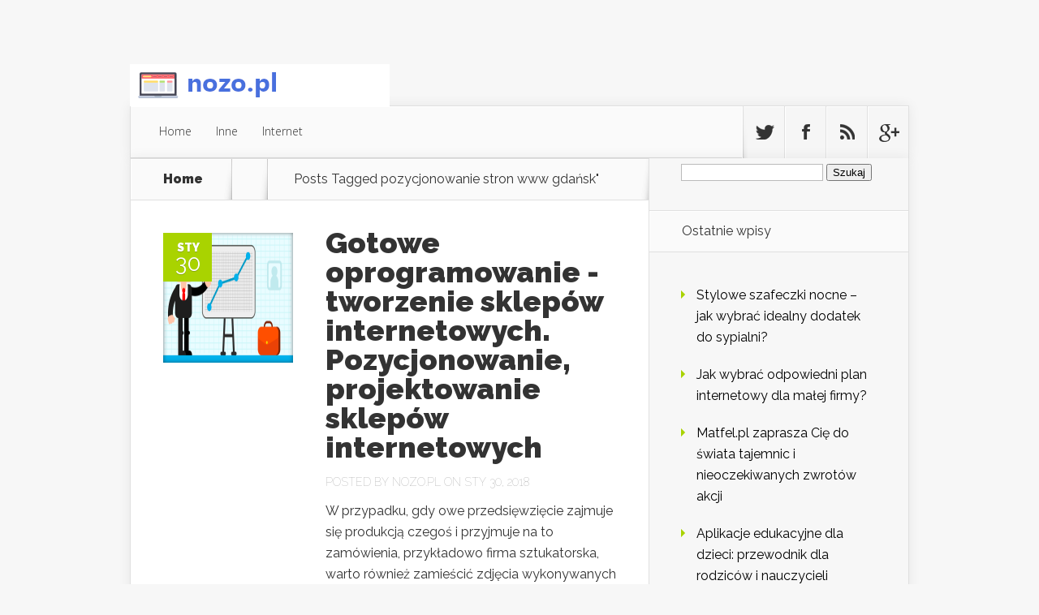

--- FILE ---
content_type: text/html; charset=UTF-8
request_url: https://nozo.pl/strony/pozycjonowanie-stron-www-gdansk/
body_size: 71700
content:

<!DOCTYPE html>
<!--[if IE 6]>
<html id="ie6" lang="pl-PL">
<![endif]-->
<!--[if IE 7]>
<html id="ie7" lang="pl-PL">
<![endif]-->
<!--[if IE 8]>
<html id="ie8" lang="pl-PL">
<![endif]-->
<!--[if !(IE 6) | !(IE 7) | !(IE 8)  ]><!-->
<html lang="pl-PL">
<!--<![endif]-->
<head>
	<meta charset="UTF-8" />
			
	
	<link rel="pingback" href="https://nozo.pl/xmlrpc.php" />

		<!--[if lt IE 9]>
	<script src="https://nozo.pl/wp-content/themes/Nexus/js/html5.js" type="text/javascript"></script>
	<![endif]-->

	<script type="text/javascript">
		document.documentElement.className = 'js';
	</script>

	<meta name='robots' content='index, follow, max-image-preview:large, max-snippet:-1, max-video-preview:-1' />

	<!-- This site is optimized with the Yoast SEO plugin v26.7 - https://yoast.com/wordpress/plugins/seo/ -->
	<title>pozycjonowanie stron www gdańsk - Tanie strony www Kraków</title>
	<link rel="canonical" href="https://nozo.pl/strony/pozycjonowanie-stron-www-gdansk/" />
	<meta property="og:locale" content="pl_PL" />
	<meta property="og:type" content="article" />
	<meta property="og:title" content="pozycjonowanie stron www gdańsk - Tanie strony www Kraków" />
	<meta property="og:url" content="https://nozo.pl/strony/pozycjonowanie-stron-www-gdansk/" />
	<meta property="og:site_name" content="Tanie strony www Kraków" />
	<meta name="twitter:card" content="summary_large_image" />
	<script type="application/ld+json" class="yoast-schema-graph">{"@context":"https://schema.org","@graph":[{"@type":"CollectionPage","@id":"https://nozo.pl/strony/pozycjonowanie-stron-www-gdansk/","url":"https://nozo.pl/strony/pozycjonowanie-stron-www-gdansk/","name":"pozycjonowanie stron www gdańsk - Tanie strony www Kraków","isPartOf":{"@id":"https://nozo.pl/#website"},"primaryImageOfPage":{"@id":"https://nozo.pl/strony/pozycjonowanie-stron-www-gdansk/#primaryimage"},"image":{"@id":"https://nozo.pl/strony/pozycjonowanie-stron-www-gdansk/#primaryimage"},"thumbnailUrl":"https://nozo.pl/wp-content/uploads/2018/04/seo_1522765091.png","breadcrumb":{"@id":"https://nozo.pl/strony/pozycjonowanie-stron-www-gdansk/#breadcrumb"},"inLanguage":"pl-PL"},{"@type":"ImageObject","inLanguage":"pl-PL","@id":"https://nozo.pl/strony/pozycjonowanie-stron-www-gdansk/#primaryimage","url":"https://nozo.pl/wp-content/uploads/2018/04/seo_1522765091.png","contentUrl":"https://nozo.pl/wp-content/uploads/2018/04/seo_1522765091.png","width":1280,"height":720,"caption":"DavidRockDesign / Pixabay"},{"@type":"BreadcrumbList","@id":"https://nozo.pl/strony/pozycjonowanie-stron-www-gdansk/#breadcrumb","itemListElement":[{"@type":"ListItem","position":1,"name":"Strona główna","item":"https://nozo.pl/"},{"@type":"ListItem","position":2,"name":"pozycjonowanie stron www gdańsk"}]},{"@type":"WebSite","@id":"https://nozo.pl/#website","url":"https://nozo.pl/","name":"Tanie strony www Kraków","description":"nozo panel - nozie","potentialAction":[{"@type":"SearchAction","target":{"@type":"EntryPoint","urlTemplate":"https://nozo.pl/?s={search_term_string}"},"query-input":{"@type":"PropertyValueSpecification","valueRequired":true,"valueName":"search_term_string"}}],"inLanguage":"pl-PL"}]}</script>
	<!-- / Yoast SEO plugin. -->


<link rel='dns-prefetch' href='//fonts.googleapis.com' />
<link rel="alternate" type="application/rss+xml" title="Tanie strony www Kraków &raquo; Kanał z wpisami" href="https://nozo.pl/feed/" />
<link rel="alternate" type="application/rss+xml" title="Tanie strony www Kraków &raquo; Kanał z komentarzami" href="https://nozo.pl/comments/feed/" />
<link rel="alternate" type="application/rss+xml" title="Tanie strony www Kraków &raquo; Kanał z wpisami otagowanymi jako pozycjonowanie stron www gdańsk" href="https://nozo.pl/strony/pozycjonowanie-stron-www-gdansk/feed/" />
<meta content="Nexus Child Theme v.1.0.0" name="generator"/><style id='wp-img-auto-sizes-contain-inline-css' type='text/css'>
img:is([sizes=auto i],[sizes^="auto," i]){contain-intrinsic-size:3000px 1500px}
/*# sourceURL=wp-img-auto-sizes-contain-inline-css */
</style>
<style id='wp-emoji-styles-inline-css' type='text/css'>

	img.wp-smiley, img.emoji {
		display: inline !important;
		border: none !important;
		box-shadow: none !important;
		height: 1em !important;
		width: 1em !important;
		margin: 0 0.07em !important;
		vertical-align: -0.1em !important;
		background: none !important;
		padding: 0 !important;
	}
/*# sourceURL=wp-emoji-styles-inline-css */
</style>
<style id='wp-block-library-inline-css' type='text/css'>
:root{--wp-block-synced-color:#7a00df;--wp-block-synced-color--rgb:122,0,223;--wp-bound-block-color:var(--wp-block-synced-color);--wp-editor-canvas-background:#ddd;--wp-admin-theme-color:#007cba;--wp-admin-theme-color--rgb:0,124,186;--wp-admin-theme-color-darker-10:#006ba1;--wp-admin-theme-color-darker-10--rgb:0,107,160.5;--wp-admin-theme-color-darker-20:#005a87;--wp-admin-theme-color-darker-20--rgb:0,90,135;--wp-admin-border-width-focus:2px}@media (min-resolution:192dpi){:root{--wp-admin-border-width-focus:1.5px}}.wp-element-button{cursor:pointer}:root .has-very-light-gray-background-color{background-color:#eee}:root .has-very-dark-gray-background-color{background-color:#313131}:root .has-very-light-gray-color{color:#eee}:root .has-very-dark-gray-color{color:#313131}:root .has-vivid-green-cyan-to-vivid-cyan-blue-gradient-background{background:linear-gradient(135deg,#00d084,#0693e3)}:root .has-purple-crush-gradient-background{background:linear-gradient(135deg,#34e2e4,#4721fb 50%,#ab1dfe)}:root .has-hazy-dawn-gradient-background{background:linear-gradient(135deg,#faaca8,#dad0ec)}:root .has-subdued-olive-gradient-background{background:linear-gradient(135deg,#fafae1,#67a671)}:root .has-atomic-cream-gradient-background{background:linear-gradient(135deg,#fdd79a,#004a59)}:root .has-nightshade-gradient-background{background:linear-gradient(135deg,#330968,#31cdcf)}:root .has-midnight-gradient-background{background:linear-gradient(135deg,#020381,#2874fc)}:root{--wp--preset--font-size--normal:16px;--wp--preset--font-size--huge:42px}.has-regular-font-size{font-size:1em}.has-larger-font-size{font-size:2.625em}.has-normal-font-size{font-size:var(--wp--preset--font-size--normal)}.has-huge-font-size{font-size:var(--wp--preset--font-size--huge)}.has-text-align-center{text-align:center}.has-text-align-left{text-align:left}.has-text-align-right{text-align:right}.has-fit-text{white-space:nowrap!important}#end-resizable-editor-section{display:none}.aligncenter{clear:both}.items-justified-left{justify-content:flex-start}.items-justified-center{justify-content:center}.items-justified-right{justify-content:flex-end}.items-justified-space-between{justify-content:space-between}.screen-reader-text{border:0;clip-path:inset(50%);height:1px;margin:-1px;overflow:hidden;padding:0;position:absolute;width:1px;word-wrap:normal!important}.screen-reader-text:focus{background-color:#ddd;clip-path:none;color:#444;display:block;font-size:1em;height:auto;left:5px;line-height:normal;padding:15px 23px 14px;text-decoration:none;top:5px;width:auto;z-index:100000}html :where(.has-border-color){border-style:solid}html :where([style*=border-top-color]){border-top-style:solid}html :where([style*=border-right-color]){border-right-style:solid}html :where([style*=border-bottom-color]){border-bottom-style:solid}html :where([style*=border-left-color]){border-left-style:solid}html :where([style*=border-width]){border-style:solid}html :where([style*=border-top-width]){border-top-style:solid}html :where([style*=border-right-width]){border-right-style:solid}html :where([style*=border-bottom-width]){border-bottom-style:solid}html :where([style*=border-left-width]){border-left-style:solid}html :where(img[class*=wp-image-]){height:auto;max-width:100%}:where(figure){margin:0 0 1em}html :where(.is-position-sticky){--wp-admin--admin-bar--position-offset:var(--wp-admin--admin-bar--height,0px)}@media screen and (max-width:600px){html :where(.is-position-sticky){--wp-admin--admin-bar--position-offset:0px}}

/*# sourceURL=wp-block-library-inline-css */
</style><style id='global-styles-inline-css' type='text/css'>
:root{--wp--preset--aspect-ratio--square: 1;--wp--preset--aspect-ratio--4-3: 4/3;--wp--preset--aspect-ratio--3-4: 3/4;--wp--preset--aspect-ratio--3-2: 3/2;--wp--preset--aspect-ratio--2-3: 2/3;--wp--preset--aspect-ratio--16-9: 16/9;--wp--preset--aspect-ratio--9-16: 9/16;--wp--preset--color--black: #000000;--wp--preset--color--cyan-bluish-gray: #abb8c3;--wp--preset--color--white: #ffffff;--wp--preset--color--pale-pink: #f78da7;--wp--preset--color--vivid-red: #cf2e2e;--wp--preset--color--luminous-vivid-orange: #ff6900;--wp--preset--color--luminous-vivid-amber: #fcb900;--wp--preset--color--light-green-cyan: #7bdcb5;--wp--preset--color--vivid-green-cyan: #00d084;--wp--preset--color--pale-cyan-blue: #8ed1fc;--wp--preset--color--vivid-cyan-blue: #0693e3;--wp--preset--color--vivid-purple: #9b51e0;--wp--preset--gradient--vivid-cyan-blue-to-vivid-purple: linear-gradient(135deg,rgb(6,147,227) 0%,rgb(155,81,224) 100%);--wp--preset--gradient--light-green-cyan-to-vivid-green-cyan: linear-gradient(135deg,rgb(122,220,180) 0%,rgb(0,208,130) 100%);--wp--preset--gradient--luminous-vivid-amber-to-luminous-vivid-orange: linear-gradient(135deg,rgb(252,185,0) 0%,rgb(255,105,0) 100%);--wp--preset--gradient--luminous-vivid-orange-to-vivid-red: linear-gradient(135deg,rgb(255,105,0) 0%,rgb(207,46,46) 100%);--wp--preset--gradient--very-light-gray-to-cyan-bluish-gray: linear-gradient(135deg,rgb(238,238,238) 0%,rgb(169,184,195) 100%);--wp--preset--gradient--cool-to-warm-spectrum: linear-gradient(135deg,rgb(74,234,220) 0%,rgb(151,120,209) 20%,rgb(207,42,186) 40%,rgb(238,44,130) 60%,rgb(251,105,98) 80%,rgb(254,248,76) 100%);--wp--preset--gradient--blush-light-purple: linear-gradient(135deg,rgb(255,206,236) 0%,rgb(152,150,240) 100%);--wp--preset--gradient--blush-bordeaux: linear-gradient(135deg,rgb(254,205,165) 0%,rgb(254,45,45) 50%,rgb(107,0,62) 100%);--wp--preset--gradient--luminous-dusk: linear-gradient(135deg,rgb(255,203,112) 0%,rgb(199,81,192) 50%,rgb(65,88,208) 100%);--wp--preset--gradient--pale-ocean: linear-gradient(135deg,rgb(255,245,203) 0%,rgb(182,227,212) 50%,rgb(51,167,181) 100%);--wp--preset--gradient--electric-grass: linear-gradient(135deg,rgb(202,248,128) 0%,rgb(113,206,126) 100%);--wp--preset--gradient--midnight: linear-gradient(135deg,rgb(2,3,129) 0%,rgb(40,116,252) 100%);--wp--preset--font-size--small: 13px;--wp--preset--font-size--medium: 20px;--wp--preset--font-size--large: 36px;--wp--preset--font-size--x-large: 42px;--wp--preset--spacing--20: 0.44rem;--wp--preset--spacing--30: 0.67rem;--wp--preset--spacing--40: 1rem;--wp--preset--spacing--50: 1.5rem;--wp--preset--spacing--60: 2.25rem;--wp--preset--spacing--70: 3.38rem;--wp--preset--spacing--80: 5.06rem;--wp--preset--shadow--natural: 6px 6px 9px rgba(0, 0, 0, 0.2);--wp--preset--shadow--deep: 12px 12px 50px rgba(0, 0, 0, 0.4);--wp--preset--shadow--sharp: 6px 6px 0px rgba(0, 0, 0, 0.2);--wp--preset--shadow--outlined: 6px 6px 0px -3px rgb(255, 255, 255), 6px 6px rgb(0, 0, 0);--wp--preset--shadow--crisp: 6px 6px 0px rgb(0, 0, 0);}:where(.is-layout-flex){gap: 0.5em;}:where(.is-layout-grid){gap: 0.5em;}body .is-layout-flex{display: flex;}.is-layout-flex{flex-wrap: wrap;align-items: center;}.is-layout-flex > :is(*, div){margin: 0;}body .is-layout-grid{display: grid;}.is-layout-grid > :is(*, div){margin: 0;}:where(.wp-block-columns.is-layout-flex){gap: 2em;}:where(.wp-block-columns.is-layout-grid){gap: 2em;}:where(.wp-block-post-template.is-layout-flex){gap: 1.25em;}:where(.wp-block-post-template.is-layout-grid){gap: 1.25em;}.has-black-color{color: var(--wp--preset--color--black) !important;}.has-cyan-bluish-gray-color{color: var(--wp--preset--color--cyan-bluish-gray) !important;}.has-white-color{color: var(--wp--preset--color--white) !important;}.has-pale-pink-color{color: var(--wp--preset--color--pale-pink) !important;}.has-vivid-red-color{color: var(--wp--preset--color--vivid-red) !important;}.has-luminous-vivid-orange-color{color: var(--wp--preset--color--luminous-vivid-orange) !important;}.has-luminous-vivid-amber-color{color: var(--wp--preset--color--luminous-vivid-amber) !important;}.has-light-green-cyan-color{color: var(--wp--preset--color--light-green-cyan) !important;}.has-vivid-green-cyan-color{color: var(--wp--preset--color--vivid-green-cyan) !important;}.has-pale-cyan-blue-color{color: var(--wp--preset--color--pale-cyan-blue) !important;}.has-vivid-cyan-blue-color{color: var(--wp--preset--color--vivid-cyan-blue) !important;}.has-vivid-purple-color{color: var(--wp--preset--color--vivid-purple) !important;}.has-black-background-color{background-color: var(--wp--preset--color--black) !important;}.has-cyan-bluish-gray-background-color{background-color: var(--wp--preset--color--cyan-bluish-gray) !important;}.has-white-background-color{background-color: var(--wp--preset--color--white) !important;}.has-pale-pink-background-color{background-color: var(--wp--preset--color--pale-pink) !important;}.has-vivid-red-background-color{background-color: var(--wp--preset--color--vivid-red) !important;}.has-luminous-vivid-orange-background-color{background-color: var(--wp--preset--color--luminous-vivid-orange) !important;}.has-luminous-vivid-amber-background-color{background-color: var(--wp--preset--color--luminous-vivid-amber) !important;}.has-light-green-cyan-background-color{background-color: var(--wp--preset--color--light-green-cyan) !important;}.has-vivid-green-cyan-background-color{background-color: var(--wp--preset--color--vivid-green-cyan) !important;}.has-pale-cyan-blue-background-color{background-color: var(--wp--preset--color--pale-cyan-blue) !important;}.has-vivid-cyan-blue-background-color{background-color: var(--wp--preset--color--vivid-cyan-blue) !important;}.has-vivid-purple-background-color{background-color: var(--wp--preset--color--vivid-purple) !important;}.has-black-border-color{border-color: var(--wp--preset--color--black) !important;}.has-cyan-bluish-gray-border-color{border-color: var(--wp--preset--color--cyan-bluish-gray) !important;}.has-white-border-color{border-color: var(--wp--preset--color--white) !important;}.has-pale-pink-border-color{border-color: var(--wp--preset--color--pale-pink) !important;}.has-vivid-red-border-color{border-color: var(--wp--preset--color--vivid-red) !important;}.has-luminous-vivid-orange-border-color{border-color: var(--wp--preset--color--luminous-vivid-orange) !important;}.has-luminous-vivid-amber-border-color{border-color: var(--wp--preset--color--luminous-vivid-amber) !important;}.has-light-green-cyan-border-color{border-color: var(--wp--preset--color--light-green-cyan) !important;}.has-vivid-green-cyan-border-color{border-color: var(--wp--preset--color--vivid-green-cyan) !important;}.has-pale-cyan-blue-border-color{border-color: var(--wp--preset--color--pale-cyan-blue) !important;}.has-vivid-cyan-blue-border-color{border-color: var(--wp--preset--color--vivid-cyan-blue) !important;}.has-vivid-purple-border-color{border-color: var(--wp--preset--color--vivid-purple) !important;}.has-vivid-cyan-blue-to-vivid-purple-gradient-background{background: var(--wp--preset--gradient--vivid-cyan-blue-to-vivid-purple) !important;}.has-light-green-cyan-to-vivid-green-cyan-gradient-background{background: var(--wp--preset--gradient--light-green-cyan-to-vivid-green-cyan) !important;}.has-luminous-vivid-amber-to-luminous-vivid-orange-gradient-background{background: var(--wp--preset--gradient--luminous-vivid-amber-to-luminous-vivid-orange) !important;}.has-luminous-vivid-orange-to-vivid-red-gradient-background{background: var(--wp--preset--gradient--luminous-vivid-orange-to-vivid-red) !important;}.has-very-light-gray-to-cyan-bluish-gray-gradient-background{background: var(--wp--preset--gradient--very-light-gray-to-cyan-bluish-gray) !important;}.has-cool-to-warm-spectrum-gradient-background{background: var(--wp--preset--gradient--cool-to-warm-spectrum) !important;}.has-blush-light-purple-gradient-background{background: var(--wp--preset--gradient--blush-light-purple) !important;}.has-blush-bordeaux-gradient-background{background: var(--wp--preset--gradient--blush-bordeaux) !important;}.has-luminous-dusk-gradient-background{background: var(--wp--preset--gradient--luminous-dusk) !important;}.has-pale-ocean-gradient-background{background: var(--wp--preset--gradient--pale-ocean) !important;}.has-electric-grass-gradient-background{background: var(--wp--preset--gradient--electric-grass) !important;}.has-midnight-gradient-background{background: var(--wp--preset--gradient--midnight) !important;}.has-small-font-size{font-size: var(--wp--preset--font-size--small) !important;}.has-medium-font-size{font-size: var(--wp--preset--font-size--medium) !important;}.has-large-font-size{font-size: var(--wp--preset--font-size--large) !important;}.has-x-large-font-size{font-size: var(--wp--preset--font-size--x-large) !important;}
/*# sourceURL=global-styles-inline-css */
</style>

<style id='classic-theme-styles-inline-css' type='text/css'>
/*! This file is auto-generated */
.wp-block-button__link{color:#fff;background-color:#32373c;border-radius:9999px;box-shadow:none;text-decoration:none;padding:calc(.667em + 2px) calc(1.333em + 2px);font-size:1.125em}.wp-block-file__button{background:#32373c;color:#fff;text-decoration:none}
/*# sourceURL=/wp-includes/css/classic-themes.min.css */
</style>
<link rel='stylesheet' id='nexus-fonts-css' href='https://fonts.googleapis.com/css?family=Open+Sans:300italic,400italic,700italic,800italic,400,300,700,800|Raleway:400,200,100,500,700,800,900&#038;subset=latin,latin-ext' type='text/css' media='all' />
<link rel='stylesheet' id='nexus-style-css' href='https://nozo.pl/wp-content/themes/Nexus-child/style.css?ver=6.9' type='text/css' media='all' />
<link rel='stylesheet' id='arpw-style-css' href='https://nozo.pl/wp-content/plugins/advanced-random-posts-widget/assets/css/arpw-frontend.css?ver=6.9' type='text/css' media='all' />
<link rel='stylesheet' id='et-shortcodes-css-css' href='https://nozo.pl/wp-content/themes/Nexus/epanel/shortcodes/css/shortcodes.css?ver=1.7.6' type='text/css' media='all' />
<link rel='stylesheet' id='et-shortcodes-responsive-css-css' href='https://nozo.pl/wp-content/themes/Nexus/epanel/shortcodes/css/shortcodes_responsive.css?ver=1.7.6' type='text/css' media='all' />
<link rel='stylesheet' id='magnific_popup-css' href='https://nozo.pl/wp-content/themes/Nexus/includes/page_templates/js/magnific_popup/magnific_popup.css?ver=1.3.4' type='text/css' media='screen' />
<link rel='stylesheet' id='et_page_templates-css' href='https://nozo.pl/wp-content/themes/Nexus/includes/page_templates/page_templates.css?ver=1.8' type='text/css' media='screen' />
<script type="text/javascript" src="https://nozo.pl/wp-includes/js/jquery/jquery.min.js?ver=3.7.1" id="jquery-core-js"></script>
<script type="text/javascript" src="https://nozo.pl/wp-includes/js/jquery/jquery-migrate.min.js?ver=3.4.1" id="jquery-migrate-js"></script>
<link rel="https://api.w.org/" href="https://nozo.pl/wp-json/" /><link rel="alternate" title="JSON" type="application/json" href="https://nozo.pl/wp-json/wp/v2/tags/78" /><link rel="EditURI" type="application/rsd+xml" title="RSD" href="https://nozo.pl/xmlrpc.php?rsd" />
<meta name="generator" content="WordPress 6.9" />
<!-- Analytics by WP Statistics - https://wp-statistics.com -->
<meta name="viewport" content="width=device-width, initial-scale=1.0, maximum-scale=1.0, user-scalable=0" />	<style>
		a { color: #4bb6f5; }

		body { color: #333333; }

		#top-menu li.current-menu-item > a, #top-menu > li > a:hover, .meta-info, .et-description .post-meta span, .categories-tabs:after, .home-tab-active, .home-tab-active:before, a.read-more, .comment-reply-link, h1.post-heading, .form-submit input, .home-tab-active:before, .et-recent-videos-wrap li:before, .nav li ul, .et_mobile_menu, #top-menu > .sfHover > a { background-color: #a9d300; }

		.featured-comments span, #author-info strong, #footer-bottom .current-menu-item a, .featured-comments span { color: #a9d300; }
		.entry-content blockquote, .widget li:before, .footer-widget li:before, .et-popular-mobile-arrow-next { border-left-color: #a9d300; }

		.et-popular-mobile-arrow-previous { border-right-color: #a9d300; }

		#top-menu > li > a { color: #333333; }

		#top-menu > li.current-menu-item > a, #top-menu li li a, .et_mobile_menu li a { color: #ffffff; }

		</style>
<style type="text/css">.recentcomments a{display:inline !important;padding:0 !important;margin:0 !important;}</style></head>
<body data-rsssl=1 class="archive tag tag-pozycjonowanie-stron-www-gdansk tag-78 wp-theme-Nexus wp-child-theme-Nexus-child chrome et_includes_sidebar">
	<header id="main-header">
		<div class="container">
			<div id="top-info" class="clearfix">
			
							<a href="https://nozo.pl/">
					<img src="https://nozo.pl/wp-content/uploads/2019/05/logo2.png" alt="Tanie strony www Kraków" id="logo" />
				</a>
			</div>

			<div id="top-navigation" class="clearfix">
				<div id="et_mobile_nav_menu"><a href="#" class="mobile_nav closed">Navigation Menu<span class="et_mobile_arrow"></span></a></div>
				<nav>
									<ul id="top-menu" class="nav">
													<li ><a href="https://nozo.pl/">Home</a></li>
						
													<li class="cat-item cat-item-48"><a href="https://nozo.pl/kategoria/inne/">Inne</a>
</li>
	<li class="cat-item cat-item-2"><a href="https://nozo.pl/kategoria/internet/">Internet</a>
</li>
					</ul>
								</nav>

				<ul id="et-social-icons">
										<li class="twitter">
						<a href="#">
							<span class="et-social-normal">Follow us on Twitter</span>
							<span class="et-social-hover"></span>
						</a>
					</li>
					
										<li class="facebook">
						<a href="#">
							<span class="et-social-normal">Follow us on Facebook</span>
							<span class="et-social-hover"></span>
						</a>
					</li>
					
										<li class="rss">
												<a href="https://nozo.pl/feed/">
							<span class="et-social-normal">Subscribe To Rss Feed</span>
							<span class="et-social-hover"></span>
						</a>
					</li>
					
										<li class="google">
						<a href="#">
							<span class="et-social-normal">Follow Us On Google+</span>
							<span class="et-social-hover"></span>
						</a>
					</li>
									</ul>
			</div> <!-- #top-navigation -->
		</div> <!-- .container -->
	</header> <!-- #main-header -->

<div class="page-wrap container">
	<div id="main-content">
		<div class="main-content-wrap clearfix">
			<div id="content">
				
<div id="breadcrumbs">
			  	<span class="et_breadcrumbs_content">
				<a href="https://nozo.pl" class="breadcrumbs_home">Home</a> <span class="raquo">&raquo;</span>

									Posts Tagged <span class="raquo">&quot;</span>pozycjonowanie stron www gdańsk&quot;				
			</span> <!-- .et_breadcrumbs_content -->	</div> <!-- #breadcrumbs -->
				<div id="left-area">
							<div class="recent-post clearfix">
											<div class="et-main-image">
							<a href="https://nozo.pl/gotowe-oprogramowanie-tworzenie-sklepow-internetowych-pozycjonowanie-projektowanie-sklepow-internetowych/">
								<img src="https://nozo.pl/wp-content/uploads/2018/04/seo_1522765091.png" alt='Gotowe oprogramowanie -tworzenie sklepów internetowych. Pozycjonowanie, projektowanie sklepów internetowych' width='240' height='240' />							</a>

							<div class="meta-info">
								<div class="meta-date">
									<span class="month">sty</span><span>30</span>
								</div>
							</div>
						</div>
					
						<div class="et-description">
							<h2><a href="https://nozo.pl/gotowe-oprogramowanie-tworzenie-sklepow-internetowych-pozycjonowanie-projektowanie-sklepow-internetowych/">Gotowe oprogramowanie -tworzenie sklepów internetowych. Pozycjonowanie, projektowanie sklepów internetowych</a></h2>

						
							<p class="post-meta">Posted By <a href="https://nozo.pl/author/nozo-pl/" title="Posts by nozo.pl" rel="author">nozo.pl</a> on sty 30, 2018</p>					<p>W przypadku, gdy owe przedsięwzięcie zajmuje się produkcją czegoś i przyjmuje na to zamówienia, przykładowo firma sztukatorska, warto również zamieścić zdjęcia wykonywanych prac. Jeśli będą one wystarczająco dobre, z pewnością większość zainteresowanych da się namówić na wstępne spotkanie w przypadku, gdy akurat takiej rzeczy będzie potrzebować, kiedy wgra systemy do tworzenia stron www. &nbsp; Będzie świadczyło to o wysokich...</p>						</div> <!-- .et-description -->

						<a href="https://nozo.pl/gotowe-oprogramowanie-tworzenie-sklepow-internetowych-pozycjonowanie-projektowanie-sklepow-internetowych/" class="read-more"><span>Read More</span></a>
					</div> <!-- .recent-post -->
					<div class="recent-post clearfix">
											<div class="et-main-image">
							<a href="https://nozo.pl/logo-na-stronie-projektowanie-logo-firmy-rejestracja-logotypu/">
								<img src="https://nozo.pl/wp-content/uploads/2018/04/logotyp_1522765041.png" alt='Logo na stronie. Projektowanie logo firmy &#8211;  rejestracja logotypu' width='240' height='240' />							</a>

							<div class="meta-info">
								<div class="meta-date">
									<span class="month">sty</span><span>22</span>
								</div>
							</div>
						</div>
					
						<div class="et-description">
							<h2><a href="https://nozo.pl/logo-na-stronie-projektowanie-logo-firmy-rejestracja-logotypu/">Logo na stronie. Projektowanie logo firmy &#8211;  rejestracja logotypu</a></h2>

						
							<p class="post-meta">Posted By <a href="https://nozo.pl/author/nozo-pl/" title="Posts by nozo.pl" rel="author">nozo.pl</a> on sty 22, 2018</p>					<p>Warto dodać, że jest to podstawą w zdobyciu klienta tak samo, jak w projektowaniu system zarządzania treścią. Tak więc oficjalne strony internetowe na potrzeby danej firmy bardzo wiele jej dają, ale na początek trzeba wykonać projektowanie logo firmy, warto wówczas także zastanowić się jak wygląda rejestracja logotypu w urzędach. Również można na innych stronach WWW w jakiś sposób starać się zareklamować ową stronę tej właśnie firmy...</p>						</div> <!-- .et-description -->

						<a href="https://nozo.pl/logo-na-stronie-projektowanie-logo-firmy-rejestracja-logotypu/" class="read-more"><span>Read More</span></a>
					</div> <!-- .recent-post -->
					<div class="recent-post clearfix">
											<div class="et-main-image">
							<a href="https://nozo.pl/wazna-strona-internetowa-projektowanie-stron-internetowych-gdansk-eleganckie-strony-www/">
								<img src="https://nozo.pl/wp-content/uploads/2018/04/strona_www_1522764909.png" alt='Ważna strona internetowa &#8211; projektowanie stron internetowych Gdańsk. Eleganckie strony www' width='240' height='240' />							</a>

							<div class="meta-info">
								<div class="meta-date">
									<span class="month">gru</span><span>30</span>
								</div>
							</div>
						</div>
					
						<div class="et-description">
							<h2><a href="https://nozo.pl/wazna-strona-internetowa-projektowanie-stron-internetowych-gdansk-eleganckie-strony-www/">Ważna strona internetowa &#8211; projektowanie stron internetowych Gdańsk. Eleganckie strony www</a></h2>

						
							<p class="post-meta">Posted By <a href="https://nozo.pl/author/nozo-pl/" title="Posts by nozo.pl" rel="author">nozo.pl</a> on gru 30, 2017</p>					<p>Każdy fachowiec wie, że w stronie internetowej najważniejsza jest przejrzystość, odpowiednio wykonane projektowanie stron internetowych jest bardzo ważne. Jeżeli robimy stronę dla firmy w mieście Gdańsk, pamiętajmy że strony www muszą być funkcjonalne. Jeżeli jest to strona firmowa, to dobrze żeby nawiązywała ona do tego jak firma wygląda lub czym się zajmuje. Inaczej mówiąc grafika powinna być spójna z profilem działalności firmy....</p>						</div> <!-- .et-description -->

						<a href="https://nozo.pl/wazna-strona-internetowa-projektowanie-stron-internetowych-gdansk-eleganckie-strony-www/" class="read-more"><span>Read More</span></a>
					</div> <!-- .recent-post -->
					<div class="recent-post clearfix">
											<div class="et-main-image">
							<a href="https://nozo.pl/sklepy-i-strony-z-gotowych-systemow-pozycjonowanie-sklepu-prestashop-pozycjonowanie-sklepow-internetowych-optymalizacja-sklepu-prestashop/">
								<img src="https://nozo.pl/wp-content/uploads/2018/04/sklep_1522764660.jpg" alt='Sklepy i strony z gotowych systemów &#8211; Pozycjonowanie sklepu prestashop. Pozycjonowanie sklepów internetowych:  Optymalizacja sklepu prestashop' width='240' height='240' />							</a>

							<div class="meta-info">
								<div class="meta-date">
									<span class="month">lis</span><span>22</span>
								</div>
							</div>
						</div>
					
						<div class="et-description">
							<h2><a href="https://nozo.pl/sklepy-i-strony-z-gotowych-systemow-pozycjonowanie-sklepu-prestashop-pozycjonowanie-sklepow-internetowych-optymalizacja-sklepu-prestashop/">Sklepy i strony z gotowych systemów &#8211; Pozycjonowanie sklepu prestashop. Pozycjonowanie sklepów internetowych:  Optymalizacja sklepu prestashop</a></h2>

						
							<p class="post-meta">Posted By <a href="https://nozo.pl/author/nozo-pl/" title="Posts by nozo.pl" rel="author">nozo.pl</a> on lis 22, 2017</p>					<p>Za pomocą systemu cms dany artykuł opublikuje się zupełnie sam. Wystarczy tylko zakodować wszystko odpowiednio i dokładnie ustalić dzień i godzinę, o której owy artykuł ma się pojawić. Również możemy zarządzać tym, jaki dany tekst będzie mieć kolor, czcionkę i typ. Na niektórych stronach WWW pełni to bardzo ważną funkcję i sprawdza się polski cms. W momencie, gdy dzień po dniu staramy się coś dodać, dzięki owemu systemowi nie musimy...</p>						</div> <!-- .et-description -->

						<a href="https://nozo.pl/sklepy-i-strony-z-gotowych-systemow-pozycjonowanie-sklepu-prestashop-pozycjonowanie-sklepow-internetowych-optymalizacja-sklepu-prestashop/" class="read-more"><span>Read More</span></a>
					</div> <!-- .recent-post -->
					<div class="recent-post clearfix">
											<div class="et-main-image">
							<a href="https://nozo.pl/dobry-sklep-tworzenie-sklepow-internetowych-agencja-responsywne-sklepy-bydgoszcz-program-sklepu-www/">
								<img src="https://nozo.pl/wp-content/uploads/2018/04/sklep_1522764573.jpg" alt='Dobry sklep &#8211; tworzenie sklepów internetowych agencja:  responsywne sklepy Bydgoszcz. Program sklepu www' width='240' height='240' />							</a>

							<div class="meta-info">
								<div class="meta-date">
									<span class="month">lis</span><span>03</span>
								</div>
							</div>
						</div>
					
						<div class="et-description">
							<h2><a href="https://nozo.pl/dobry-sklep-tworzenie-sklepow-internetowych-agencja-responsywne-sklepy-bydgoszcz-program-sklepu-www/">Dobry sklep &#8211; tworzenie sklepów internetowych agencja:  responsywne sklepy Bydgoszcz. Program sklepu www</a></h2>

						
							<p class="post-meta">Posted By <a href="https://nozo.pl/author/nozo-pl/" title="Posts by nozo.pl" rel="author">nozo.pl</a> on lis 3, 2017</p>					<p>Im częściej natrafiamy na ekskluzywne strony, tym bardziej chcemy je mieć i z nich oczywiście korzystać. Nie inaczej jest jeżeli chodzi o tworzenie sklepów internetowych agencja wykonująca takie prace, muismi mieć bardzo duże doświadczenia i dzięki temu jest spora szans że nasz sklep będzie się wyróżniał na tle konkurencji, program sklepu www może być zarówno darmowy jak i płatny, to zalezy od naszego budżetu, jednak obojętnie jaki...</p>						</div> <!-- .et-description -->

						<a href="https://nozo.pl/dobry-sklep-tworzenie-sklepow-internetowych-agencja-responsywne-sklepy-bydgoszcz-program-sklepu-www/" class="read-more"><span>Read More</span></a>
					</div> <!-- .recent-post -->
<div class="pagination container clearfix">
	<div class="alignleft"></div>
	<div class="alignright"></div>
</div>				</div> 	<!-- end #left-area -->
			</div> <!-- #content -->

				<div id="sidebar">
		<div id="search-2" class="widget widget_search"><form role="search" method="get" id="searchform" class="searchform" action="https://nozo.pl/">
				<div>
					<label class="screen-reader-text" for="s">Szukaj:</label>
					<input type="text" value="" name="s" id="s" />
					<input type="submit" id="searchsubmit" value="Szukaj" />
				</div>
			</form></div> <!-- end .widget -->
		<div id="recent-posts-2" class="widget widget_recent_entries">
		<h4 class="widgettitle">Ostatnie wpisy</h4>
		<ul>
											<li>
					<a href="https://nozo.pl/stylowe-szafeczki-nocne-jak-wybrac-idealny-dodatek-do-sypialni/">Stylowe szafeczki nocne &#8211; jak wybrać idealny dodatek do sypialni?</a>
									</li>
											<li>
					<a href="https://nozo.pl/jak-wybrac-odpowiedni-plan-internetowy-dla-malej-firmy/">Jak wybrać odpowiedni plan internetowy dla małej firmy?</a>
									</li>
											<li>
					<a href="https://nozo.pl/matfel-pl-zaprasza-cie-do-swiata-tajemnic-i-nieoczekiwanych-zwrotow-akcji/">Matfel.pl zaprasza Cię do świata tajemnic i nieoczekiwanych zwrotów akcji</a>
									</li>
											<li>
					<a href="https://nozo.pl/aplikacje-edukacyjne-dla-dzieci-przewodnik-dla-rodzicow-i-nauczycieli/">Aplikacje edukacyjne dla dzieci: przewodnik dla rodziców i nauczycieli</a>
									</li>
											<li>
					<a href="https://nozo.pl/stanowisko-montazowe-jak-optymalizowac-procesy-produkcyjne-w-przemysle/">Stanowisko montażowe: Jak optymalizować procesy produkcyjne w przemyśle?</a>
									</li>
					</ul>

		</div> <!-- end .widget --><div id="arpw-widget-3" class="widget arpw-widget-random"><h4 class="widgettitle">Internet</h4><div class="arpw-random-post "><ul class="arpw-ul"><li class="arpw-li arpw-clearfix"><a class="arpw-title" href="https://nozo.pl/skuteczne-narzedzia-do-analizy-danych-na-stronie-internetowej/" rel="bookmark">Skuteczne narzędzia do analizy danych na stronie internetowej</a></li><li class="arpw-li arpw-clearfix"><a class="arpw-title" href="https://nozo.pl/jak-rozwijac-swoja-firme-dzieki-reklamie-programatycznej/" rel="bookmark">Jak rozwijać swoją firmę dzięki reklamie programatycznej</a></li><li class="arpw-li arpw-clearfix"><a class="arpw-title" href="https://nozo.pl/wazne-elementy-projektowania-stron-internetowych/" rel="bookmark">Ważne elementy projektowania stron internetowych</a></li><li class="arpw-li arpw-clearfix"><a class="arpw-title" href="https://nozo.pl/o-czym-pamietac-zakladajac-strone-internetowa-strony-responsywne-pozycjonowanie-tworzenie-stron-internetowych-gdansku-ceny/" rel="bookmark">O czym pamiętać zakładając stronę internetową &#8211; strony responsywne. Pozycjonowanie i tworzenie stron internetowych w Gdańsku &#8211; jakie ceny?</a></li><li class="arpw-li arpw-clearfix"><a class="arpw-title" href="https://nozo.pl/jak-zabezpieczyc-swoja-strone-internetowa-przed-atakami-hakerskimi-2/" rel="bookmark">Jak zabezpieczyć swoją stronę internetową przed atakami hakerskimi</a></li><li class="arpw-li arpw-clearfix"><a class="arpw-title" href="https://nozo.pl/jakie-sa-najpopularniejsze-platformy-e-commerce-porownanie-i-wybor-odpowiedniej-dla-ciebie/" rel="bookmark">Jakie są najpopularniejsze platformy e-commerce: Porównanie i wybór odpowiedniej dla Ciebie</a></li><li class="arpw-li arpw-clearfix"><a class="arpw-title" href="https://nozo.pl/pomaga-pozycjonowaniu-strony-reklama-sieci-strony-responsywne-katowicach/" rel="bookmark">Co pomaga pozycjonowaniu strony. Reklama w sieci  &#8211; strony responsywne w Katowicach</a></li></ul></div><!-- Generated by https://wordpress.org/plugins/advanced-random-posts-widget/ --></div> <!-- end .widget --><div id="recent-comments-2" class="widget widget_recent_comments"><h4 class="widgettitle">Najnowsze komentarze</h4><ul id="recentcomments"><li class="recentcomments"><span class="comment-author-link">Pozycjonowanie stron cennik Łódź</span> - <a href="https://nozo.pl/dla-kogo-pozycjonowanie-strony-www-pozycjonowanie-krakowie/#comment-2">Dla kogo pozycjonowanie? Strony www i pozycjonowanie w Krakowie</a></li></ul></div> <!-- end .widget --><div id="text-2" class="widget widget_text">			<div class="textwidget"><p><b>Tanie strony www Kraków</b></p>
<p>nozo panel &#8211; nozie</p>
</div>
		</div> <!-- end .widget --><div id="archives-2" class="widget widget_archive"><h4 class="widgettitle">Archiwa</h4>
			<ul>
					<li><a href='https://nozo.pl/2025/06/'>czerwiec 2025</a></li>
	<li><a href='https://nozo.pl/2024/05/'>maj 2024</a></li>
	<li><a href='https://nozo.pl/2024/03/'>marzec 2024</a></li>
	<li><a href='https://nozo.pl/2024/02/'>luty 2024</a></li>
	<li><a href='https://nozo.pl/2023/10/'>październik 2023</a></li>
	<li><a href='https://nozo.pl/2023/09/'>wrzesień 2023</a></li>
	<li><a href='https://nozo.pl/2023/08/'>sierpień 2023</a></li>
	<li><a href='https://nozo.pl/2023/07/'>lipiec 2023</a></li>
	<li><a href='https://nozo.pl/2023/06/'>czerwiec 2023</a></li>
	<li><a href='https://nozo.pl/2023/05/'>maj 2023</a></li>
	<li><a href='https://nozo.pl/2023/04/'>kwiecień 2023</a></li>
	<li><a href='https://nozo.pl/2023/03/'>marzec 2023</a></li>
	<li><a href='https://nozo.pl/2022/04/'>kwiecień 2022</a></li>
	<li><a href='https://nozo.pl/2022/03/'>marzec 2022</a></li>
	<li><a href='https://nozo.pl/2022/02/'>luty 2022</a></li>
	<li><a href='https://nozo.pl/2022/01/'>styczeń 2022</a></li>
	<li><a href='https://nozo.pl/2021/12/'>grudzień 2021</a></li>
	<li><a href='https://nozo.pl/2021/11/'>listopad 2021</a></li>
	<li><a href='https://nozo.pl/2021/10/'>październik 2021</a></li>
	<li><a href='https://nozo.pl/2021/09/'>wrzesień 2021</a></li>
	<li><a href='https://nozo.pl/2021/08/'>sierpień 2021</a></li>
	<li><a href='https://nozo.pl/2021/07/'>lipiec 2021</a></li>
	<li><a href='https://nozo.pl/2021/06/'>czerwiec 2021</a></li>
	<li><a href='https://nozo.pl/2021/05/'>maj 2021</a></li>
	<li><a href='https://nozo.pl/2021/04/'>kwiecień 2021</a></li>
	<li><a href='https://nozo.pl/2021/03/'>marzec 2021</a></li>
	<li><a href='https://nozo.pl/2021/02/'>luty 2021</a></li>
	<li><a href='https://nozo.pl/2021/01/'>styczeń 2021</a></li>
	<li><a href='https://nozo.pl/2020/12/'>grudzień 2020</a></li>
	<li><a href='https://nozo.pl/2020/11/'>listopad 2020</a></li>
	<li><a href='https://nozo.pl/2020/10/'>październik 2020</a></li>
	<li><a href='https://nozo.pl/2020/09/'>wrzesień 2020</a></li>
	<li><a href='https://nozo.pl/2020/08/'>sierpień 2020</a></li>
	<li><a href='https://nozo.pl/2020/07/'>lipiec 2020</a></li>
	<li><a href='https://nozo.pl/2020/06/'>czerwiec 2020</a></li>
	<li><a href='https://nozo.pl/2020/05/'>maj 2020</a></li>
	<li><a href='https://nozo.pl/2020/04/'>kwiecień 2020</a></li>
	<li><a href='https://nozo.pl/2020/03/'>marzec 2020</a></li>
	<li><a href='https://nozo.pl/2020/02/'>luty 2020</a></li>
	<li><a href='https://nozo.pl/2018/10/'>październik 2018</a></li>
	<li><a href='https://nozo.pl/2018/01/'>styczeń 2018</a></li>
	<li><a href='https://nozo.pl/2017/12/'>grudzień 2017</a></li>
	<li><a href='https://nozo.pl/2017/11/'>listopad 2017</a></li>
	<li><a href='https://nozo.pl/2017/10/'>październik 2017</a></li>
	<li><a href='https://nozo.pl/2017/09/'>wrzesień 2017</a></li>
	<li><a href='https://nozo.pl/2017/08/'>sierpień 2017</a></li>
	<li><a href='https://nozo.pl/2017/07/'>lipiec 2017</a></li>
	<li><a href='https://nozo.pl/2017/06/'>czerwiec 2017</a></li>
	<li><a href='https://nozo.pl/2017/04/'>kwiecień 2017</a></li>
	<li><a href='https://nozo.pl/2017/03/'>marzec 2017</a></li>
	<li><a href='https://nozo.pl/2017/02/'>luty 2017</a></li>
			</ul>

			</div> <!-- end .widget --><div id="categories-2" class="widget widget_categories"><h4 class="widgettitle">Kategorie</h4>
			<ul>
					<li class="cat-item cat-item-48"><a href="https://nozo.pl/kategoria/inne/">Inne</a>
</li>
	<li class="cat-item cat-item-2"><a href="https://nozo.pl/kategoria/internet/">Internet</a>
</li>
			</ul>

			</div> <!-- end .widget --><div id="arpw-widget-4" class="widget arpw-widget-random"><h4 class="widgettitle">Warto spojrzeć</h4><div class="arpw-random-post "><ul class="arpw-ul"><li class="arpw-li arpw-clearfix"><a href="https://nozo.pl/jak-zbudowac-marke-osobista-w-internecie/"  rel="bookmark"><img width="50" height="33" src="https://nozo.pl/wp-content/uploads/2017/10/adwords_1508171547.jpg" class="arpw-thumbnail alignleft wp-post-image" alt="Jak zbudować markę osobistą w internecie" decoding="async" loading="lazy" srcset="https://nozo.pl/wp-content/uploads/2017/10/adwords_1508171547.jpg 1280w, https://nozo.pl/wp-content/uploads/2017/10/adwords_1508171547-300x199.jpg 300w, https://nozo.pl/wp-content/uploads/2017/10/adwords_1508171547-768x510.jpg 768w, https://nozo.pl/wp-content/uploads/2017/10/adwords_1508171547-1024x680.jpg 1024w" sizes="auto, (max-width: 50px) 100vw, 50px" /></a><a class="arpw-title" href="https://nozo.pl/jak-zbudowac-marke-osobista-w-internecie/" rel="bookmark">Jak zbudować markę osobistą w internecie</a><div class="arpw-summary">W dzisiejszych czasach, kiedy internet stał się niemalże nieodłączną częścią naszego życia, niezwykle istotne jest budowanie własnej marki &hellip;</div></li><li class="arpw-li arpw-clearfix"><a href="https://nozo.pl/kampanie-reklamowe-w-sieci-jak-efektywnie-promowac-swoja-firme-online/"  rel="bookmark"><img width="50" height="33" src="https://nozo.pl/wp-content/uploads/2017/10/seo_1508171040.jpg" class="arpw-thumbnail alignleft wp-post-image" alt="Kampanie reklamowe w sieci: Jak efektywnie promować swoją firmę online" decoding="async" loading="lazy" srcset="https://nozo.pl/wp-content/uploads/2017/10/seo_1508171040.jpg 1280w, https://nozo.pl/wp-content/uploads/2017/10/seo_1508171040-300x200.jpg 300w, https://nozo.pl/wp-content/uploads/2017/10/seo_1508171040-768x512.jpg 768w, https://nozo.pl/wp-content/uploads/2017/10/seo_1508171040-1024x682.jpg 1024w" sizes="auto, (max-width: 50px) 100vw, 50px" /></a><a class="arpw-title" href="https://nozo.pl/kampanie-reklamowe-w-sieci-jak-efektywnie-promowac-swoja-firme-online/" rel="bookmark">Kampanie reklamowe w sieci: Jak efektywnie promować swoją firmę online</a><div class="arpw-summary">Kampanie reklamowe w sieci: jak skutecznie promować swoją firmę online W dzisiejszych czasach, gdy większość działań odbywa się &hellip;</div></li><li class="arpw-li arpw-clearfix"><a href="https://nozo.pl/jak-tworzyc-skuteczne-landing-page/"  rel="bookmark"><img width="50" height="33" src="https://nozo.pl/wp-content/uploads/2017/10/adwords_1508170757.jpg" class="arpw-thumbnail alignleft wp-post-image" alt="Jak tworzyć skuteczne landing page" decoding="async" loading="lazy" srcset="https://nozo.pl/wp-content/uploads/2017/10/adwords_1508170757.jpg 1280w, https://nozo.pl/wp-content/uploads/2017/10/adwords_1508170757-300x200.jpg 300w, https://nozo.pl/wp-content/uploads/2017/10/adwords_1508170757-768x512.jpg 768w, https://nozo.pl/wp-content/uploads/2017/10/adwords_1508170757-1024x682.jpg 1024w" sizes="auto, (max-width: 50px) 100vw, 50px" /></a><a class="arpw-title" href="https://nozo.pl/jak-tworzyc-skuteczne-landing-page/" rel="bookmark">Jak tworzyć skuteczne landing page</a><div class="arpw-summary">Tworzenie skutecznego landing page&#8217;a &#8211; co warto wiedzieć Landing page to niezwykle ważny element w każdej kampanii reklamowej &hellip;</div></li><li class="arpw-li arpw-clearfix"><a href="https://nozo.pl/jak-przeprowadzic-badanie-rynku-online-przed-wprowadzeniem-nowego-produktu/"  rel="bookmark"><img width="50" height="50" src="https://nozo.pl/wp-content/uploads/2018/04/seo_1522764754.jpg" class="arpw-thumbnail alignleft wp-post-image" alt="Jak przeprowadzić badanie rynku online przed wprowadzeniem nowego produktu" decoding="async" loading="lazy" srcset="https://nozo.pl/wp-content/uploads/2018/04/seo_1522764754.jpg 1280w, https://nozo.pl/wp-content/uploads/2018/04/seo_1522764754-150x150.jpg 150w, https://nozo.pl/wp-content/uploads/2018/04/seo_1522764754-300x300.jpg 300w, https://nozo.pl/wp-content/uploads/2018/04/seo_1522764754-768x768.jpg 768w, https://nozo.pl/wp-content/uploads/2018/04/seo_1522764754-1024x1024.jpg 1024w" sizes="auto, (max-width: 50px) 100vw, 50px" /></a><a class="arpw-title" href="https://nozo.pl/jak-przeprowadzic-badanie-rynku-online-przed-wprowadzeniem-nowego-produktu/" rel="bookmark">Jak przeprowadzić badanie rynku online przed wprowadzeniem nowego produktu</a><div class="arpw-summary">Wprowadzenie nowego produktu na rynek jest dla każdej firmy wyzwaniem, ale niezwykle ważnym aspektem jest tutaj zrozumienie potrzeb &hellip;</div></li><li class="arpw-li arpw-clearfix"><a href="https://nozo.pl/dobry-sklep-tworzenie-sklepow-internetowych-agencja-responsywne-sklepy-bydgoszcz-program-sklepu-www/"  rel="bookmark"><img width="50" height="38" src="https://nozo.pl/wp-content/uploads/2018/04/sklep_1522764573.jpg" class="arpw-thumbnail alignleft wp-post-image" alt="Dobry sklep &#8211; tworzenie sklepów internetowych agencja:  responsywne sklepy Bydgoszcz. Program sklepu www" decoding="async" loading="lazy" srcset="https://nozo.pl/wp-content/uploads/2018/04/sklep_1522764573.jpg 1280w, https://nozo.pl/wp-content/uploads/2018/04/sklep_1522764573-300x228.jpg 300w, https://nozo.pl/wp-content/uploads/2018/04/sklep_1522764573-768x583.jpg 768w, https://nozo.pl/wp-content/uploads/2018/04/sklep_1522764573-1024x778.jpg 1024w" sizes="auto, (max-width: 50px) 100vw, 50px" /></a><a class="arpw-title" href="https://nozo.pl/dobry-sklep-tworzenie-sklepow-internetowych-agencja-responsywne-sklepy-bydgoszcz-program-sklepu-www/" rel="bookmark">Dobry sklep &#8211; tworzenie sklepów internetowych agencja:  responsywne sklepy Bydgoszcz. Program sklepu www</a><div class="arpw-summary">Im częściej natrafiamy na ekskluzywne strony, tym bardziej chcemy je mieć i z nich oczywiście korzystać. Nie inaczej &hellip;</div></li><li class="arpw-li arpw-clearfix"><a href="https://nozo.pl/strona-internetowa-szkolenia-pozycjonowanie-seo-projektowanie-stron-internetowych-gdansku/"  rel="bookmark"><img width="50" height="33" src="https://nozo.pl/wp-content/uploads/2017/10/seo_1508171115.jpg" class="arpw-thumbnail alignleft wp-post-image" alt="Strona internetowa: szkolenia pozycjonowanie, SEO. Projektowanie stron internetowych w Gdańsku" decoding="async" loading="lazy" srcset="https://nozo.pl/wp-content/uploads/2017/10/seo_1508171115.jpg 1280w, https://nozo.pl/wp-content/uploads/2017/10/seo_1508171115-300x200.jpg 300w, https://nozo.pl/wp-content/uploads/2017/10/seo_1508171115-768x512.jpg 768w, https://nozo.pl/wp-content/uploads/2017/10/seo_1508171115-1024x682.jpg 1024w" sizes="auto, (max-width: 50px) 100vw, 50px" /></a><a class="arpw-title" href="https://nozo.pl/strona-internetowa-szkolenia-pozycjonowanie-seo-projektowanie-stron-internetowych-gdansku/" rel="bookmark">Strona internetowa: szkolenia pozycjonowanie, SEO. Projektowanie stron internetowych w Gdańsku</a><div class="arpw-summary">W ostatnich kilku latach można zauważyć istne boom jeśli chodzi o powstawanie stron internetowych. Nowe strony internetowe wyglądają &hellip;</div></li><li class="arpw-li arpw-clearfix"><a href="https://nozo.pl/jak-zoptymalizowac-konwersje-na-stronie-poprzez-a-b-testing/"  rel="bookmark"><img width="50" height="27" src="https://nozo.pl/wp-content/uploads/2018/10/linux_1540474195.jpg" class="arpw-thumbnail alignleft wp-post-image" alt="Jak zoptymalizować konwersję na stronie poprzez A/B testing" decoding="async" loading="lazy" srcset="https://nozo.pl/wp-content/uploads/2018/10/linux_1540474195.jpg 1280w, https://nozo.pl/wp-content/uploads/2018/10/linux_1540474195-300x164.jpg 300w, https://nozo.pl/wp-content/uploads/2018/10/linux_1540474195-768x421.jpg 768w, https://nozo.pl/wp-content/uploads/2018/10/linux_1540474195-1024x561.jpg 1024w" sizes="auto, (max-width: 50px) 100vw, 50px" /></a><a class="arpw-title" href="https://nozo.pl/jak-zoptymalizowac-konwersje-na-stronie-poprzez-a-b-testing/" rel="bookmark">Jak zoptymalizować konwersję na stronie poprzez A/B testing</a><div class="arpw-summary">W ostatnich latach A/B testing stał się jedną z najpopularniejszych metod optymalizacji konwersji na stronach internetowych. Dzięki temu &hellip;</div></li></ul></div><!-- Generated by https://wordpress.org/plugins/advanced-random-posts-widget/ --></div> <!-- end .widget -->	</div> <!-- end #sidebar -->
		</div> <!-- .main-content-wrap -->

			</div> <!-- #main-content -->

			
<footer id="main-footer">
	<div id="footer-widgets" class="clearfix">
	<div class="footer-widget"><div id="arpw-widget-5" class="fwidget arpw-widget-random"><h4 class="title">Internet</h4><div class="arpw-random-post "><ul class="arpw-ul"><li class="arpw-li arpw-clearfix"><a class="arpw-title" href="https://nozo.pl/sklep-internetowy-rola-mediow-spolecznosciowych-pozycjonowanie-monitorowanie-konkurencji-marketing-we-wroclawiu/" rel="bookmark">Sklep internetowy i rola mediów społecznościowych. Pozycjonowanie, monitorowanie konkurencji i marketing we Wrocławiu</a></li><li class="arpw-li arpw-clearfix"><a class="arpw-title" href="https://nozo.pl/pozycjonowanie-stron-w-koszalinie-jak-skutecznie-promowac-swoja-witryne/" rel="bookmark">Pozycjonowanie stron w Koszalinie &#8211; jak skutecznie promować swoją witrynę</a></li><li class="arpw-li arpw-clearfix"><a class="arpw-title" href="https://nozo.pl/sklepy-i-strony-z-gotowych-systemow-pozycjonowanie-sklepu-prestashop-pozycjonowanie-sklepow-internetowych-optymalizacja-sklepu-prestashop/" rel="bookmark">Sklepy i strony z gotowych systemów &#8211; Pozycjonowanie sklepu prestashop. Pozycjonowanie sklepów internetowych:  Optymalizacja sklepu prestashop</a></li><li class="arpw-li arpw-clearfix"><a class="arpw-title" href="https://nozo.pl/strategie-reklamy-internetowej-google-ads-facebook-ads-i-wiecej/" rel="bookmark">Strategie reklamy internetowej: Google Ads, Facebook Ads i więcej</a></li><li class="arpw-li arpw-clearfix"><a class="arpw-title" href="https://nozo.pl/mobile-first-indexing-dlaczego-warto-zadbac-o-mobilna-wersje-swojej-strony/" rel="bookmark">Mobile-first indexing: Dlaczego warto zadbać o mobilną wersję swojej strony</a></li><li class="arpw-li arpw-clearfix"><a class="arpw-title" href="https://nozo.pl/jak-wykorzystac-content-marketing-do-budowania-zaangazowanej-spolecznosci/" rel="bookmark">Jak wykorzystać content marketing do budowania zaangażowanej społeczności</a></li><li class="arpw-li arpw-clearfix"><a class="arpw-title" href="https://nozo.pl/planowanie-rozwoju-strony-www-tanie-domeny-seo-hosting/" rel="bookmark">Planowanie rozwoju strony WWW &#8211; tanie domeny seo, hosting</a></li><li class="arpw-li arpw-clearfix"><a class="arpw-title" href="https://nozo.pl/e-mail-marketing-automation-jak-efektywnie-zarzadzac-kampaniami-reklamowymi/" rel="bookmark">E-mail marketing automation: Jak efektywnie zarządzać kampaniami reklamowymi</a></li><li class="arpw-li arpw-clearfix"><a class="arpw-title" href="https://nozo.pl/wynajem-studia-fotograficznego-w-warszawie-co-warto-wiedziec/" rel="bookmark">Wynajem studia fotograficznego w Warszawie &#8211; co warto wiedzieć</a></li><li class="arpw-li arpw-clearfix"><a class="arpw-title" href="https://nozo.pl/najlepsze-praktyki-w-e-commerce-jak-sprzedawac-produkty-online/" rel="bookmark">Najlepsze praktyki w e-commerce: Jak sprzedawać produkty online</a></li><li class="arpw-li arpw-clearfix"><a class="arpw-title" href="https://nozo.pl/jak-tworzyc-skuteczne-naglowki-i-tytuly-artykulow/" rel="bookmark">Jak tworzyć skuteczne nagłówki i tytuły artykułów</a></li><li class="arpw-li arpw-clearfix"><a class="arpw-title" href="https://nozo.pl/roznorodnosc-stron-w-sieci-system-cms-pozycjonowanie-stron-gdansk/" rel="bookmark">Różnorodność stron w sieci &#8211; system cms. Pozycjonowanie stron Gdańsk</a></li><li class="arpw-li arpw-clearfix"><a class="arpw-title" href="https://nozo.pl/jak-profesjonalnie-czyscic-laptopa-we-wroclawiu/" rel="bookmark">Jak profesjonalnie czyścić laptopa we Wrocławiu</a></li><li class="arpw-li arpw-clearfix"><a class="arpw-title" href="https://nozo.pl/jakie-sa-najnowsze-trendy-w-projektowaniu-responsywnych-stron-internetowych/" rel="bookmark">Jakie są najnowsze trendy w projektowaniu responsywnych stron internetowych</a></li><li class="arpw-li arpw-clearfix"><a class="arpw-title" href="https://nozo.pl/wplyw-responsywnosci-na-sukces-strony-internetowej-dlaczego-warto-dbac-o-dostosowanie-do-urzadzen-mobilnych/" rel="bookmark">Wpływ responsywności na sukces strony internetowej: Dlaczego warto dbać o dostosowanie do urządzeń mobilnych?</a></li><li class="arpw-li arpw-clearfix"><a class="arpw-title" href="https://nozo.pl/jak-tworzyc-angazujacy-i-wartosciowy-blog-na-swojej-stronie-internetowej/" rel="bookmark">Jak tworzyć angażujący i wartościowy blog na swojej stronie internetowej</a></li><li class="arpw-li arpw-clearfix"><a class="arpw-title" href="https://nozo.pl/internet-jako-zrodlo-informacji-monitoring-konkurencji-agencja-reklamowa-kielce-adwords-dla-dentystow/" rel="bookmark">Internet, jako źródło informacji, monitoring konkurencji. Agencja reklamowa Kielce &#8211; adwords dla dentystów</a></li><li class="arpw-li arpw-clearfix"><a class="arpw-title" href="https://nozo.pl/logo-za-darmo-czy-to-mozliwe-poradnik-dla-przedsiebiorcow/" rel="bookmark">Logo za darmo &#8211; czy to możliwe? Poradnik dla przedsiębiorców</a></li><li class="arpw-li arpw-clearfix"><a class="arpw-title" href="https://nozo.pl/jak-zoptymalizowac-konwersje-na-stronie-poprzez-a-b-testing/" rel="bookmark">Jak zoptymalizować konwersję na stronie poprzez A/B testing</a></li></ul></div><!-- Generated by https://wordpress.org/plugins/advanced-random-posts-widget/ --></div> <!-- end .fwidget --></div> <!-- end .footer-widget --><div class="footer-widget"><div id="tag_cloud-2" class="fwidget widget_tag_cloud"><h4 class="title">Tagi</h4><div class="tagcloud"><a href="https://nozo.pl/strony/adwords-dla-dentystow/" class="tag-cloud-link tag-link-50 tag-link-position-1" style="font-size: 19.565217391304pt;" aria-label="adwords dla dentystów (10 elementów)">adwords dla dentystów</a>
<a href="https://nozo.pl/strony/agencja-marketingu-rekomendacji/" class="tag-cloud-link tag-link-42 tag-link-position-2" style="font-size: 22pt;" aria-label="agencja marketingu rekomendacji (11 elementów)">agencja marketingu rekomendacji</a>
<a href="https://nozo.pl/strony/agencja-sem-warszawa/" class="tag-cloud-link tag-link-19 tag-link-position-3" style="font-size: 17.130434782609pt;" aria-label="agencja sem warszawa (9 elementów)">agencja sem warszawa</a>
<a href="https://nozo.pl/strony/agencja-seo-i-sem/" class="tag-cloud-link tag-link-10 tag-link-position-4" style="font-size: 11.04347826087pt;" aria-label="Agencja SEO i SEM (7 elementów)">Agencja SEO i SEM</a>
<a href="https://nozo.pl/strony/kampanie-facebook/" class="tag-cloud-link tag-link-4 tag-link-position-5" style="font-size: 22pt;" aria-label="Kampanie facebook (11 elementów)">Kampanie facebook</a>
<a href="https://nozo.pl/strony/marketing-internetowy-krakow/" class="tag-cloud-link tag-link-67 tag-link-position-6" style="font-size: 14.086956521739pt;" aria-label="Marketing internetowy Kraków (8 elementów)">Marketing internetowy Kraków</a>
<a href="https://nozo.pl/strony/marketing-spolecznosciowy/" class="tag-cloud-link tag-link-11 tag-link-position-7" style="font-size: 14.086956521739pt;" aria-label="marketing społecznościowy (8 elementów)">marketing społecznościowy</a>
<a href="https://nozo.pl/strony/marketing-spolecznosciowy-wroclaw/" class="tag-cloud-link tag-link-56 tag-link-position-8" style="font-size: 14.086956521739pt;" aria-label="marketing społecznościowy Wrocław (8 elementów)">marketing społecznościowy Wrocław</a>
<a href="https://nozo.pl/strony/marketing-w-mediach-spolecznosciowych/" class="tag-cloud-link tag-link-43 tag-link-position-9" style="font-size: 8pt;" aria-label="marketing w mediach społecznościowych (6 elementów)">marketing w mediach społecznościowych</a>
<a href="https://nozo.pl/strony/monitoring-cen-konkurencji/" class="tag-cloud-link tag-link-77 tag-link-position-10" style="font-size: 14.086956521739pt;" aria-label="monitoring cen konkurencji (8 elementów)">monitoring cen konkurencji</a>
<a href="https://nozo.pl/strony/monitorowanie-cen/" class="tag-cloud-link tag-link-52 tag-link-position-11" style="font-size: 17.130434782609pt;" aria-label="monitorowanie cen (9 elementów)">monitorowanie cen</a>
<a href="https://nozo.pl/strony/monitorowanie-konkurencji/" class="tag-cloud-link tag-link-7 tag-link-position-12" style="font-size: 14.086956521739pt;" aria-label="monitorowanie konkurencji (8 elementów)">monitorowanie konkurencji</a>
<a href="https://nozo.pl/strony/pozycjonowanie-katowice/" class="tag-cloud-link tag-link-25 tag-link-position-13" style="font-size: 11.04347826087pt;" aria-label="pozycjonowanie katowice (7 elementów)">pozycjonowanie katowice</a>
<a href="https://nozo.pl/strony/pozycjonowanie-kielce/" class="tag-cloud-link tag-link-6 tag-link-position-14" style="font-size: 17.130434782609pt;" aria-label="pozycjonowanie kielce (9 elementów)">pozycjonowanie kielce</a>
<a href="https://nozo.pl/strony/pozycjonowanie-krakow/" class="tag-cloud-link tag-link-9 tag-link-position-15" style="font-size: 19.565217391304pt;" aria-label="pozycjonowanie kraków (10 elementów)">pozycjonowanie kraków</a>
<a href="https://nozo.pl/strony/pozycjonowanie-sklepow/" class="tag-cloud-link tag-link-79 tag-link-position-16" style="font-size: 14.086956521739pt;" aria-label="Pozycjonowanie sklepów (8 elementów)">Pozycjonowanie sklepów</a>
<a href="https://nozo.pl/strony/pozycjonowanie-sklepow-internetowych/" class="tag-cloud-link tag-link-59 tag-link-position-17" style="font-size: 14.086956521739pt;" aria-label="pozycjonowanie sklepów internetowych (8 elementów)">pozycjonowanie sklepów internetowych</a>
<a href="https://nozo.pl/strony/pozycjonowanie-stron-bytom/" class="tag-cloud-link tag-link-41 tag-link-position-18" style="font-size: 8pt;" aria-label="pozycjonowanie stron Bytom (6 elementów)">pozycjonowanie stron Bytom</a>
<a href="https://nozo.pl/strony/pozycjonowanie-stron-internetowych-gdansk/" class="tag-cloud-link tag-link-83 tag-link-position-19" style="font-size: 8pt;" aria-label="pozycjonowanie stron internetowych Gdańsk (6 elementów)">pozycjonowanie stron internetowych Gdańsk</a>
<a href="https://nozo.pl/strony/pozycjonowanie-stron-www-rzeszow/" class="tag-cloud-link tag-link-54 tag-link-position-20" style="font-size: 17.130434782609pt;" aria-label="Pozycjonowanie stron WWW Rzeszów (9 elementów)">Pozycjonowanie stron WWW Rzeszów</a>
<a href="https://nozo.pl/strony/pozycjonowanie-warszawa/" class="tag-cloud-link tag-link-28 tag-link-position-21" style="font-size: 11.04347826087pt;" aria-label="pozycjonowanie warszawa (7 elementów)">pozycjonowanie warszawa</a>
<a href="https://nozo.pl/strony/pozycjonowanie-wroclaw/" class="tag-cloud-link tag-link-23 tag-link-position-22" style="font-size: 19.565217391304pt;" aria-label="pozycjonowanie Wrocław (10 elementów)">pozycjonowanie Wrocław</a>
<a href="https://nozo.pl/strony/pozycjonowanie-www-krakow/" class="tag-cloud-link tag-link-12 tag-link-position-23" style="font-size: 14.086956521739pt;" aria-label="pozycjonowanie www kraków (8 elementów)">pozycjonowanie www kraków</a>
<a href="https://nozo.pl/strony/program-sklepu-www/" class="tag-cloud-link tag-link-80 tag-link-position-24" style="font-size: 11.04347826087pt;" aria-label="program sklepu www (7 elementów)">program sklepu www</a>
<a href="https://nozo.pl/strony/projektowanie-logo-dla-firm-w-warszawie/" class="tag-cloud-link tag-link-71 tag-link-position-25" style="font-size: 14.086956521739pt;" aria-label="Projektowanie logo dla firm w Warszawie (8 elementów)">Projektowanie logo dla firm w Warszawie</a>
<a href="https://nozo.pl/strony/projektowanie-sklepow-internetowych/" class="tag-cloud-link tag-link-51 tag-link-position-26" style="font-size: 11.04347826087pt;" aria-label="projektowanie sklepów internetowych (7 elementów)">projektowanie sklepów internetowych</a>
<a href="https://nozo.pl/strony/projektowanie-stron-gdansk/" class="tag-cloud-link tag-link-57 tag-link-position-27" style="font-size: 11.04347826087pt;" aria-label="projektowanie stron gdańsk (7 elementów)">projektowanie stron gdańsk</a>
<a href="https://nozo.pl/strony/projektowanie-stron-internetowych-gdansk/" class="tag-cloud-link tag-link-62 tag-link-position-28" style="font-size: 11.04347826087pt;" aria-label="projektowanie stron internetowych Gdańsk (7 elementów)">projektowanie stron internetowych Gdańsk</a>
<a href="https://nozo.pl/strony/projektowanie-stron-internetowych-w-gdansku/" class="tag-cloud-link tag-link-24 tag-link-position-29" style="font-size: 11.04347826087pt;" aria-label="projektowanie stron internetowych w Gdańsku (7 elementów)">projektowanie stron internetowych w Gdańsku</a>
<a href="https://nozo.pl/strony/projektowanie-stron-www-krakow/" class="tag-cloud-link tag-link-5 tag-link-position-30" style="font-size: 19.565217391304pt;" aria-label="projektowanie stron www kraków (10 elementów)">projektowanie stron www kraków</a>
<a href="https://nozo.pl/strony/prowadzenie-facebooka-firmowego/" class="tag-cloud-link tag-link-34 tag-link-position-31" style="font-size: 11.04347826087pt;" aria-label="prowadzenie facebooka firmowego (7 elementów)">prowadzenie facebooka firmowego</a>
<a href="https://nozo.pl/strony/prowadzenie-facebooka-kielce/" class="tag-cloud-link tag-link-18 tag-link-position-32" style="font-size: 11.04347826087pt;" aria-label="Prowadzenie facebooka Kielce (7 elementów)">Prowadzenie facebooka Kielce</a>
<a href="https://nozo.pl/strony/reklama-adwords-warszawa/" class="tag-cloud-link tag-link-38 tag-link-position-33" style="font-size: 11.04347826087pt;" aria-label="reklama adwords warszawa (7 elementów)">reklama adwords warszawa</a>
<a href="https://nozo.pl/strony/reklama-na-portalu-youtube/" class="tag-cloud-link tag-link-8 tag-link-position-34" style="font-size: 17.130434782609pt;" aria-label="Reklama na portalu YouTube (9 elementów)">Reklama na portalu YouTube</a>
<a href="https://nozo.pl/strony/reklamy-adwords-warszawa/" class="tag-cloud-link tag-link-14 tag-link-position-35" style="font-size: 17.130434782609pt;" aria-label="reklamy adwords warszawa (9 elementów)">reklamy adwords warszawa</a>
<a href="https://nozo.pl/strony/responsywne-sklepy-bydgoszcz/" class="tag-cloud-link tag-link-64 tag-link-position-36" style="font-size: 14.086956521739pt;" aria-label="responsywne sklepy bydgoszcz (8 elementów)">responsywne sklepy bydgoszcz</a>
<a href="https://nozo.pl/strony/strony-www-gdansk/" class="tag-cloud-link tag-link-66 tag-link-position-37" style="font-size: 14.086956521739pt;" aria-label="strony www gdańsk (8 elementów)">strony www gdańsk</a>
<a href="https://nozo.pl/strony/strony-www-krakow/" class="tag-cloud-link tag-link-32 tag-link-position-38" style="font-size: 11.04347826087pt;" aria-label="strony www Kraków (7 elementów)">strony www Kraków</a>
<a href="https://nozo.pl/strony/szkolenia-marketing-internetowy/" class="tag-cloud-link tag-link-35 tag-link-position-39" style="font-size: 17.130434782609pt;" aria-label="szkolenia marketing internetowy (9 elementów)">szkolenia marketing internetowy</a>
<a href="https://nozo.pl/strony/szkolenia-seo-gdansk/" class="tag-cloud-link tag-link-15 tag-link-position-40" style="font-size: 19.565217391304pt;" aria-label="szkolenia seo gdańsk (10 elementów)">szkolenia seo gdańsk</a>
<a href="https://nozo.pl/strony/tanie-domeny-seo/" class="tag-cloud-link tag-link-55 tag-link-position-41" style="font-size: 14.086956521739pt;" aria-label="tanie domeny seo (8 elementów)">tanie domeny seo</a>
<a href="https://nozo.pl/strony/tworzenie-sklepow-internetowych/" class="tag-cloud-link tag-link-73 tag-link-position-42" style="font-size: 8pt;" aria-label="tworzenie sklepów internetowych (6 elementów)">tworzenie sklepów internetowych</a>
<a href="https://nozo.pl/strony/tworzenie-sklepow-internetowych-gdansk/" class="tag-cloud-link tag-link-26 tag-link-position-43" style="font-size: 11.04347826087pt;" aria-label="tworzenie sklepów internetowych gdańsk (7 elementów)">tworzenie sklepów internetowych gdańsk</a>
<a href="https://nozo.pl/strony/zakladanie-strony-responsywnej/" class="tag-cloud-link tag-link-44 tag-link-position-44" style="font-size: 11.04347826087pt;" aria-label="Zakładanie strony responsywnej (7 elementów)">Zakładanie strony responsywnej</a>
<a href="https://nozo.pl/strony/zaprojektowanie-strony-internetowej/" class="tag-cloud-link tag-link-21 tag-link-position-45" style="font-size: 17.130434782609pt;" aria-label="zaprojektowanie strony internetowej (9 elementów)">zaprojektowanie strony internetowej</a></div>
</div> <!-- end .fwidget --></div> <!-- end .footer-widget -->	</div> <!-- #footer-widgets -->
</footer> <!-- #main-footer -->
		<div id="footer-bottom">
				</div> <!-- #footer-bottom -->
	</div> <!-- .page-wrap -->

	<div id="footer-info" class="container">
		<p id="copyright">Designed by <a href="#" title="Premium WordPress Themes">Elegant Themes</a> | Powered by <a href="#">WordPress</a></p>
	</div>

	<script type="speculationrules">
{"prefetch":[{"source":"document","where":{"and":[{"href_matches":"/*"},{"not":{"href_matches":["/wp-*.php","/wp-admin/*","/wp-content/uploads/*","/wp-content/*","/wp-content/plugins/*","/wp-content/themes/Nexus-child/*","/wp-content/themes/Nexus/*","/*\\?(.+)"]}},{"not":{"selector_matches":"a[rel~=\"nofollow\"]"}},{"not":{"selector_matches":".no-prefetch, .no-prefetch a"}}]},"eagerness":"conservative"}]}
</script>
<script type="text/javascript" src="https://nozo.pl/wp-content/themes/Nexus/js/superfish.min.js?ver=1.0" id="superfish-js"></script>
<script type="text/javascript" id="nexus-custom-script-js-extra">
/* <![CDATA[ */
var et_custom = {"mobile_nav_text":"Navigation Menu","ajaxurl":"https://nozo.pl/wp-admin/admin-ajax.php","et_hb_nonce":"1f020fad76"};
//# sourceURL=nexus-custom-script-js-extra
/* ]]> */
</script>
<script type="text/javascript" src="https://nozo.pl/wp-content/themes/Nexus/js/custom.js?ver=1.0" id="nexus-custom-script-js"></script>
<script type="text/javascript" id="wp-statistics-tracker-js-extra">
/* <![CDATA[ */
var WP_Statistics_Tracker_Object = {"requestUrl":"https://nozo.pl","ajaxUrl":"https://nozo.pl/wp-admin/admin-ajax.php","hitParams":{"wp_statistics_hit":1,"source_type":"post_tag","source_id":78,"search_query":"","signature":"5cbc51da8d57b21bbe15b8493ea5761d","action":"wp_statistics_hit_record"},"option":{"dntEnabled":"","bypassAdBlockers":"1","consentIntegration":{"name":null,"status":[]},"isPreview":false,"userOnline":false,"trackAnonymously":false,"isWpConsentApiActive":false,"consentLevel":""},"isLegacyEventLoaded":"","customEventAjaxUrl":"https://nozo.pl/wp-admin/admin-ajax.php?action=wp_statistics_custom_event&nonce=e8ebc07685","onlineParams":{"wp_statistics_hit":1,"source_type":"post_tag","source_id":78,"search_query":"","signature":"5cbc51da8d57b21bbe15b8493ea5761d","action":"wp_statistics_online_check"},"jsCheckTime":"60000"};
//# sourceURL=wp-statistics-tracker-js-extra
/* ]]> */
</script>
<script type="text/javascript" src="https://nozo.pl/?e1c3b6=8e62052e87.js&amp;ver=14.16" id="wp-statistics-tracker-js"></script>
<script type="text/javascript" src="https://nozo.pl/wp-content/themes/Nexus/includes/page_templates/js/jquery.easing-1.3.pack.js?ver=1.3.4" id="easing-js"></script>
<script type="text/javascript" src="https://nozo.pl/wp-content/themes/Nexus/includes/page_templates/js/magnific_popup/jquery.magnific-popup.js?ver=1.3.4" id="magnific_popup-js"></script>
<script type="text/javascript" id="et-ptemplates-frontend-js-extra">
/* <![CDATA[ */
var et_ptemplates_strings = {"captcha":"Captcha","fill":"Fill","field":"field","invalid":"Invalid email"};
//# sourceURL=et-ptemplates-frontend-js-extra
/* ]]> */
</script>
<script type="text/javascript" src="https://nozo.pl/wp-content/themes/Nexus/includes/page_templates/js/et-ptemplates-frontend.js?ver=1.1" id="et-ptemplates-frontend-js"></script>
<script id="wp-emoji-settings" type="application/json">
{"baseUrl":"https://s.w.org/images/core/emoji/17.0.2/72x72/","ext":".png","svgUrl":"https://s.w.org/images/core/emoji/17.0.2/svg/","svgExt":".svg","source":{"concatemoji":"https://nozo.pl/wp-includes/js/wp-emoji-release.min.js?ver=6.9"}}
</script>
<script type="module">
/* <![CDATA[ */
/*! This file is auto-generated */
const a=JSON.parse(document.getElementById("wp-emoji-settings").textContent),o=(window._wpemojiSettings=a,"wpEmojiSettingsSupports"),s=["flag","emoji"];function i(e){try{var t={supportTests:e,timestamp:(new Date).valueOf()};sessionStorage.setItem(o,JSON.stringify(t))}catch(e){}}function c(e,t,n){e.clearRect(0,0,e.canvas.width,e.canvas.height),e.fillText(t,0,0);t=new Uint32Array(e.getImageData(0,0,e.canvas.width,e.canvas.height).data);e.clearRect(0,0,e.canvas.width,e.canvas.height),e.fillText(n,0,0);const a=new Uint32Array(e.getImageData(0,0,e.canvas.width,e.canvas.height).data);return t.every((e,t)=>e===a[t])}function p(e,t){e.clearRect(0,0,e.canvas.width,e.canvas.height),e.fillText(t,0,0);var n=e.getImageData(16,16,1,1);for(let e=0;e<n.data.length;e++)if(0!==n.data[e])return!1;return!0}function u(e,t,n,a){switch(t){case"flag":return n(e,"\ud83c\udff3\ufe0f\u200d\u26a7\ufe0f","\ud83c\udff3\ufe0f\u200b\u26a7\ufe0f")?!1:!n(e,"\ud83c\udde8\ud83c\uddf6","\ud83c\udde8\u200b\ud83c\uddf6")&&!n(e,"\ud83c\udff4\udb40\udc67\udb40\udc62\udb40\udc65\udb40\udc6e\udb40\udc67\udb40\udc7f","\ud83c\udff4\u200b\udb40\udc67\u200b\udb40\udc62\u200b\udb40\udc65\u200b\udb40\udc6e\u200b\udb40\udc67\u200b\udb40\udc7f");case"emoji":return!a(e,"\ud83e\u1fac8")}return!1}function f(e,t,n,a){let r;const o=(r="undefined"!=typeof WorkerGlobalScope&&self instanceof WorkerGlobalScope?new OffscreenCanvas(300,150):document.createElement("canvas")).getContext("2d",{willReadFrequently:!0}),s=(o.textBaseline="top",o.font="600 32px Arial",{});return e.forEach(e=>{s[e]=t(o,e,n,a)}),s}function r(e){var t=document.createElement("script");t.src=e,t.defer=!0,document.head.appendChild(t)}a.supports={everything:!0,everythingExceptFlag:!0},new Promise(t=>{let n=function(){try{var e=JSON.parse(sessionStorage.getItem(o));if("object"==typeof e&&"number"==typeof e.timestamp&&(new Date).valueOf()<e.timestamp+604800&&"object"==typeof e.supportTests)return e.supportTests}catch(e){}return null}();if(!n){if("undefined"!=typeof Worker&&"undefined"!=typeof OffscreenCanvas&&"undefined"!=typeof URL&&URL.createObjectURL&&"undefined"!=typeof Blob)try{var e="postMessage("+f.toString()+"("+[JSON.stringify(s),u.toString(),c.toString(),p.toString()].join(",")+"));",a=new Blob([e],{type:"text/javascript"});const r=new Worker(URL.createObjectURL(a),{name:"wpTestEmojiSupports"});return void(r.onmessage=e=>{i(n=e.data),r.terminate(),t(n)})}catch(e){}i(n=f(s,u,c,p))}t(n)}).then(e=>{for(const n in e)a.supports[n]=e[n],a.supports.everything=a.supports.everything&&a.supports[n],"flag"!==n&&(a.supports.everythingExceptFlag=a.supports.everythingExceptFlag&&a.supports[n]);var t;a.supports.everythingExceptFlag=a.supports.everythingExceptFlag&&!a.supports.flag,a.supports.everything||((t=a.source||{}).concatemoji?r(t.concatemoji):t.wpemoji&&t.twemoji&&(r(t.twemoji),r(t.wpemoji)))});
//# sourceURL=https://nozo.pl/wp-includes/js/wp-emoji-loader.min.js
/* ]]> */
</script>
</body>
</html>